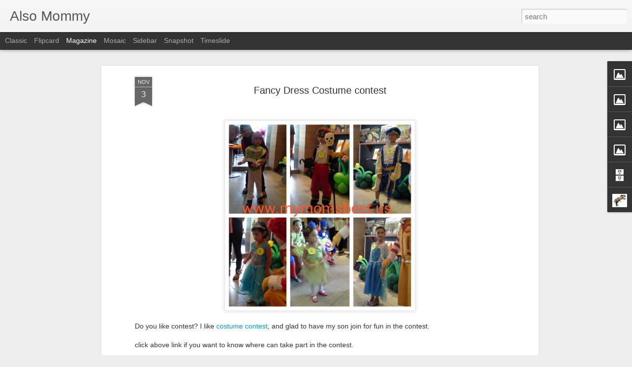

--- FILE ---
content_type: text/javascript; charset=UTF-8
request_url: https://alsomommy.blogspot.com/?v=0&action=initial&widgetId=Image3&responseType=js&xssi_token=AOuZoY715kk2PL_y51nx4UMhJEKoxO_DYg%3A1766098876195
body_size: 93
content:
try {
_WidgetManager._HandleControllerResult('Image3', 'initial',{'title': 'Jungle Gym@Atria Shopping Mall', 'width': 250, 'height': 167, 'sourceUrl': 'https://blogger.googleusercontent.com/img/b/R29vZ2xl/AVvXsEg8X_zoi2QMRWUyWYvORmE5elEstVAaVLJBj9K3_sp0Quyi9_47lldWtwK2o0aol4bpOuMQVObS_IVcbPIfjSR8E-BQZdb3viemvfRAtSq4sytCJ3u9Fvti6lU-yDIS8dla0mvp0RcgeUgN/s250/DSC_5970.JPG', 'caption': 'costume contest', 'link': 'http://www.mymumbest.com/2016/09/8th-anniversary-jungle-gym-atria.html', 'shrinkToFit': true, 'sectionWidth': 250});
} catch (e) {
  if (typeof log != 'undefined') {
    log('HandleControllerResult failed: ' + e);
  }
}


--- FILE ---
content_type: text/javascript; charset=UTF-8
request_url: https://alsomommy.blogspot.com/?v=0&action=initial&widgetId=Image1&responseType=js&xssi_token=AOuZoY715kk2PL_y51nx4UMhJEKoxO_DYg%3A1766098876195
body_size: 102
content:
try {
_WidgetManager._HandleControllerResult('Image1', 'initial',{'title': 'KidZania KL 3rd Anniversary', 'width': 250, 'height': 141, 'sourceUrl': 'https://blogger.googleusercontent.com/img/b/R29vZ2xl/AVvXsEiJ-uFNi4wMeFGAhhj2KGsqFaQbfv1Ac5eUICM51Mcd36TVb5H7D1-Louy7zJY-aPzTwJ1wMEAwxJTsNmhA7tjkctT_uCJcewLCcrjx66gWQHNG0xpQOAzYzyKtV-fzWgHOmkuOENjYfWSb/s250/20150228_123210.jpg', 'caption': 'click banner', 'link': 'http://thcorner.blogspot.com/2015/03/kidzania-kuala-lumpurs-3rd-anniversary.html', 'shrinkToFit': true, 'sectionWidth': 250});
} catch (e) {
  if (typeof log != 'undefined') {
    log('HandleControllerResult failed: ' + e);
  }
}


--- FILE ---
content_type: text/javascript; charset=UTF-8
request_url: https://alsomommy.blogspot.com/?v=0&action=initial&widgetId=Image4&responseType=js&xssi_token=AOuZoY715kk2PL_y51nx4UMhJEKoxO_DYg%3A1766098876195
body_size: 128
content:
try {
_WidgetManager._HandleControllerResult('Image4', 'initial',{'title': '', 'width': 728, 'height': 90, 'sourceUrl': 'https://blogger.googleusercontent.com/img/b/R29vZ2xl/AVvXsEiwMd-ENa3UXWslzu_-mkC5RVDyy44w3Uetw45NXx0YcYMLAqA6Dkzmb9C-5NkLGK5rVp2QVKFWaclUqA9fHk4CEcZH1gcLmRXEVWk7vKjbxw2EbOcsZQSIpxTjaZwrVyrJBEm58UfFfDfg/s1600/valuedvoice.png', 'caption': '', 'link': 'https://app.valuedvoice.com/referral/5d24ea3432fbe', 'shrinkToFit': false, 'sectionWidth': 302});
} catch (e) {
  if (typeof log != 'undefined') {
    log('HandleControllerResult failed: ' + e);
  }
}


--- FILE ---
content_type: text/javascript; charset=UTF-8
request_url: https://alsomommy.blogspot.com/?v=0&action=initial&widgetId=Image1&responseType=js&xssi_token=AOuZoY715kk2PL_y51nx4UMhJEKoxO_DYg%3A1766098876195
body_size: 98
content:
try {
_WidgetManager._HandleControllerResult('Image1', 'initial',{'title': 'KidZania KL 3rd Anniversary', 'width': 250, 'height': 141, 'sourceUrl': 'https://blogger.googleusercontent.com/img/b/R29vZ2xl/AVvXsEiJ-uFNi4wMeFGAhhj2KGsqFaQbfv1Ac5eUICM51Mcd36TVb5H7D1-Louy7zJY-aPzTwJ1wMEAwxJTsNmhA7tjkctT_uCJcewLCcrjx66gWQHNG0xpQOAzYzyKtV-fzWgHOmkuOENjYfWSb/s250/20150228_123210.jpg', 'caption': 'click banner', 'link': 'http://thcorner.blogspot.com/2015/03/kidzania-kuala-lumpurs-3rd-anniversary.html', 'shrinkToFit': true, 'sectionWidth': 250});
} catch (e) {
  if (typeof log != 'undefined') {
    log('HandleControllerResult failed: ' + e);
  }
}


--- FILE ---
content_type: text/javascript; charset=UTF-8
request_url: https://alsomommy.blogspot.com/?v=0&action=initial&widgetId=Profile1&responseType=js&xssi_token=AOuZoY715kk2PL_y51nx4UMhJEKoxO_DYg%3A1766098876195
body_size: 142
content:
try {
_WidgetManager._HandleControllerResult('Profile1', 'initial',{'title': 'About Me', 'team': false, 'showlocation': false, 'occupation': '', 'showoccupation': false, 'aboutme': '', 'showaboutme': true, 'displayname': 'Admin T.H', 'profileLogo': '//www.blogger.com/img/logo-16.png', 'hasgoogleprofile': false, 'userUrl': 'https://www.blogger.com/profile/14509074179117202494', 'photo': {'url': '//blogger.googleusercontent.com/img/b/R29vZ2xl/AVvXsEi6QAfDh0_rDRN53522MsRHKCEC6B55zGEV3DKs0QNVmD3dpRqCoass2pE-3z51VL4uCZk9Pcxg4XeC1efTvfBj6iIZMjQBD3E4jXBiO5MHdJBOYkgiWsgsPu1V-LQ/s220/Photo+1.jpg', 'width': 80, 'height': 71, 'alt': 'My Photo'}, 'viewProfileMsg': 'View my complete profile', 'isDisplayable': true});
} catch (e) {
  if (typeof log != 'undefined') {
    log('HandleControllerResult failed: ' + e);
  }
}


--- FILE ---
content_type: text/javascript; charset=UTF-8
request_url: https://alsomommy.blogspot.com/?v=0&action=initial&widgetId=BlogArchive1&responseType=js&xssi_token=AOuZoY715kk2PL_y51nx4UMhJEKoxO_DYg%3A1766098876195
body_size: 1432
content:
try {
_WidgetManager._HandleControllerResult('BlogArchive1', 'initial',{'url': 'https://alsomommy.blogspot.com/search?updated-min\x3d1969-12-31T16:00:00-08:00\x26updated-max\x3d292278994-08-17T07:12:55Z\x26max-results\x3d50', 'name': 'All Posts', 'expclass': 'expanded', 'toggleId': 'ALL-0', 'post-count': 291, 'data': [{'url': 'https://alsomommy.blogspot.com/2022/', 'name': '2022', 'expclass': 'expanded', 'toggleId': 'YEARLY-1641024000000', 'post-count': 4, 'data': [{'url': 'https://alsomommy.blogspot.com/2022/08/', 'name': 'August', 'expclass': 'expanded', 'toggleId': 'MONTHLY-1659337200000', 'post-count': 1, 'posts': [{'title': 'First 2 days were negative', 'url': 'https://alsomommy.blogspot.com/2022/08/first-2-days-were-negative.html'}]}, {'url': 'https://alsomommy.blogspot.com/2022/06/', 'name': 'June', 'expclass': 'collapsed', 'toggleId': 'MONTHLY-1654066800000', 'post-count': 1}, {'url': 'https://alsomommy.blogspot.com/2022/03/', 'name': 'March', 'expclass': 'collapsed', 'toggleId': 'MONTHLY-1646121600000', 'post-count': 2}]}, {'url': 'https://alsomommy.blogspot.com/2021/', 'name': '2021', 'expclass': 'collapsed', 'toggleId': 'YEARLY-1609488000000', 'post-count': 6, 'data': [{'url': 'https://alsomommy.blogspot.com/2021/12/', 'name': 'December', 'expclass': 'collapsed', 'toggleId': 'MONTHLY-1638345600000', 'post-count': 1}, {'url': 'https://alsomommy.blogspot.com/2021/09/', 'name': 'September', 'expclass': 'collapsed', 'toggleId': 'MONTHLY-1630479600000', 'post-count': 1}, {'url': 'https://alsomommy.blogspot.com/2021/05/', 'name': 'May', 'expclass': 'collapsed', 'toggleId': 'MONTHLY-1619852400000', 'post-count': 1}, {'url': 'https://alsomommy.blogspot.com/2021/03/', 'name': 'March', 'expclass': 'collapsed', 'toggleId': 'MONTHLY-1614585600000', 'post-count': 2}, {'url': 'https://alsomommy.blogspot.com/2021/02/', 'name': 'February', 'expclass': 'collapsed', 'toggleId': 'MONTHLY-1612166400000', 'post-count': 1}]}, {'url': 'https://alsomommy.blogspot.com/2020/', 'name': '2020', 'expclass': 'collapsed', 'toggleId': 'YEARLY-1577865600000', 'post-count': 11, 'data': [{'url': 'https://alsomommy.blogspot.com/2020/12/', 'name': 'December', 'expclass': 'collapsed', 'toggleId': 'MONTHLY-1606809600000', 'post-count': 1}, {'url': 'https://alsomommy.blogspot.com/2020/11/', 'name': 'November', 'expclass': 'collapsed', 'toggleId': 'MONTHLY-1604214000000', 'post-count': 1}, {'url': 'https://alsomommy.blogspot.com/2020/09/', 'name': 'September', 'expclass': 'collapsed', 'toggleId': 'MONTHLY-1598943600000', 'post-count': 1}, {'url': 'https://alsomommy.blogspot.com/2020/07/', 'name': 'July', 'expclass': 'collapsed', 'toggleId': 'MONTHLY-1593586800000', 'post-count': 2}, {'url': 'https://alsomommy.blogspot.com/2020/06/', 'name': 'June', 'expclass': 'collapsed', 'toggleId': 'MONTHLY-1590994800000', 'post-count': 1}, {'url': 'https://alsomommy.blogspot.com/2020/04/', 'name': 'April', 'expclass': 'collapsed', 'toggleId': 'MONTHLY-1585724400000', 'post-count': 1}, {'url': 'https://alsomommy.blogspot.com/2020/03/', 'name': 'March', 'expclass': 'collapsed', 'toggleId': 'MONTHLY-1583049600000', 'post-count': 1}, {'url': 'https://alsomommy.blogspot.com/2020/02/', 'name': 'February', 'expclass': 'collapsed', 'toggleId': 'MONTHLY-1580544000000', 'post-count': 1}, {'url': 'https://alsomommy.blogspot.com/2020/01/', 'name': 'January', 'expclass': 'collapsed', 'toggleId': 'MONTHLY-1577865600000', 'post-count': 2}]}, {'url': 'https://alsomommy.blogspot.com/2019/', 'name': '2019', 'expclass': 'collapsed', 'toggleId': 'YEARLY-1546329600000', 'post-count': 15, 'data': [{'url': 'https://alsomommy.blogspot.com/2019/11/', 'name': 'November', 'expclass': 'collapsed', 'toggleId': 'MONTHLY-1572591600000', 'post-count': 4}, {'url': 'https://alsomommy.blogspot.com/2019/10/', 'name': 'October', 'expclass': 'collapsed', 'toggleId': 'MONTHLY-1569913200000', 'post-count': 1}, {'url': 'https://alsomommy.blogspot.com/2019/09/', 'name': 'September', 'expclass': 'collapsed', 'toggleId': 'MONTHLY-1567321200000', 'post-count': 1}, {'url': 'https://alsomommy.blogspot.com/2019/08/', 'name': 'August', 'expclass': 'collapsed', 'toggleId': 'MONTHLY-1564642800000', 'post-count': 2}, {'url': 'https://alsomommy.blogspot.com/2019/07/', 'name': 'July', 'expclass': 'collapsed', 'toggleId': 'MONTHLY-1561964400000', 'post-count': 2}, {'url': 'https://alsomommy.blogspot.com/2019/06/', 'name': 'June', 'expclass': 'collapsed', 'toggleId': 'MONTHLY-1559372400000', 'post-count': 1}, {'url': 'https://alsomommy.blogspot.com/2019/05/', 'name': 'May', 'expclass': 'collapsed', 'toggleId': 'MONTHLY-1556694000000', 'post-count': 1}, {'url': 'https://alsomommy.blogspot.com/2019/02/', 'name': 'February', 'expclass': 'collapsed', 'toggleId': 'MONTHLY-1549008000000', 'post-count': 2}, {'url': 'https://alsomommy.blogspot.com/2019/01/', 'name': 'January', 'expclass': 'collapsed', 'toggleId': 'MONTHLY-1546329600000', 'post-count': 1}]}, {'url': 'https://alsomommy.blogspot.com/2018/', 'name': '2018', 'expclass': 'collapsed', 'toggleId': 'YEARLY-1514793600000', 'post-count': 24, 'data': [{'url': 'https://alsomommy.blogspot.com/2018/12/', 'name': 'December', 'expclass': 'collapsed', 'toggleId': 'MONTHLY-1543651200000', 'post-count': 2}, {'url': 'https://alsomommy.blogspot.com/2018/11/', 'name': 'November', 'expclass': 'collapsed', 'toggleId': 'MONTHLY-1541055600000', 'post-count': 3}, {'url': 'https://alsomommy.blogspot.com/2018/10/', 'name': 'October', 'expclass': 'collapsed', 'toggleId': 'MONTHLY-1538377200000', 'post-count': 3}, {'url': 'https://alsomommy.blogspot.com/2018/09/', 'name': 'September', 'expclass': 'collapsed', 'toggleId': 'MONTHLY-1535785200000', 'post-count': 2}, {'url': 'https://alsomommy.blogspot.com/2018/08/', 'name': 'August', 'expclass': 'collapsed', 'toggleId': 'MONTHLY-1533106800000', 'post-count': 2}, {'url': 'https://alsomommy.blogspot.com/2018/07/', 'name': 'July', 'expclass': 'collapsed', 'toggleId': 'MONTHLY-1530428400000', 'post-count': 1}, {'url': 'https://alsomommy.blogspot.com/2018/06/', 'name': 'June', 'expclass': 'collapsed', 'toggleId': 'MONTHLY-1527836400000', 'post-count': 2}, {'url': 'https://alsomommy.blogspot.com/2018/05/', 'name': 'May', 'expclass': 'collapsed', 'toggleId': 'MONTHLY-1525158000000', 'post-count': 2}, {'url': 'https://alsomommy.blogspot.com/2018/04/', 'name': 'April', 'expclass': 'collapsed', 'toggleId': 'MONTHLY-1522566000000', 'post-count': 3}, {'url': 'https://alsomommy.blogspot.com/2018/03/', 'name': 'March', 'expclass': 'collapsed', 'toggleId': 'MONTHLY-1519891200000', 'post-count': 2}, {'url': 'https://alsomommy.blogspot.com/2018/02/', 'name': 'February', 'expclass': 'collapsed', 'toggleId': 'MONTHLY-1517472000000', 'post-count': 2}]}, {'url': 'https://alsomommy.blogspot.com/2017/', 'name': '2017', 'expclass': 'collapsed', 'toggleId': 'YEARLY-1483257600000', 'post-count': 21, 'data': [{'url': 'https://alsomommy.blogspot.com/2017/11/', 'name': 'November', 'expclass': 'collapsed', 'toggleId': 'MONTHLY-1509519600000', 'post-count': 2}, {'url': 'https://alsomommy.blogspot.com/2017/10/', 'name': 'October', 'expclass': 'collapsed', 'toggleId': 'MONTHLY-1506841200000', 'post-count': 2}, {'url': 'https://alsomommy.blogspot.com/2017/09/', 'name': 'September', 'expclass': 'collapsed', 'toggleId': 'MONTHLY-1504249200000', 'post-count': 1}, {'url': 'https://alsomommy.blogspot.com/2017/08/', 'name': 'August', 'expclass': 'collapsed', 'toggleId': 'MONTHLY-1501570800000', 'post-count': 3}, {'url': 'https://alsomommy.blogspot.com/2017/06/', 'name': 'June', 'expclass': 'collapsed', 'toggleId': 'MONTHLY-1496300400000', 'post-count': 2}, {'url': 'https://alsomommy.blogspot.com/2017/05/', 'name': 'May', 'expclass': 'collapsed', 'toggleId': 'MONTHLY-1493622000000', 'post-count': 5}, {'url': 'https://alsomommy.blogspot.com/2017/04/', 'name': 'April', 'expclass': 'collapsed', 'toggleId': 'MONTHLY-1491030000000', 'post-count': 1}, {'url': 'https://alsomommy.blogspot.com/2017/03/', 'name': 'March', 'expclass': 'collapsed', 'toggleId': 'MONTHLY-1488355200000', 'post-count': 4}, {'url': 'https://alsomommy.blogspot.com/2017/01/', 'name': 'January', 'expclass': 'collapsed', 'toggleId': 'MONTHLY-1483257600000', 'post-count': 1}]}, {'url': 'https://alsomommy.blogspot.com/2016/', 'name': '2016', 'expclass': 'collapsed', 'toggleId': 'YEARLY-1451635200000', 'post-count': 22, 'data': [{'url': 'https://alsomommy.blogspot.com/2016/12/', 'name': 'December', 'expclass': 'collapsed', 'toggleId': 'MONTHLY-1480579200000', 'post-count': 2}, {'url': 'https://alsomommy.blogspot.com/2016/11/', 'name': 'November', 'expclass': 'collapsed', 'toggleId': 'MONTHLY-1477983600000', 'post-count': 1}, {'url': 'https://alsomommy.blogspot.com/2016/10/', 'name': 'October', 'expclass': 'collapsed', 'toggleId': 'MONTHLY-1475305200000', 'post-count': 3}, {'url': 'https://alsomommy.blogspot.com/2016/09/', 'name': 'September', 'expclass': 'collapsed', 'toggleId': 'MONTHLY-1472713200000', 'post-count': 1}, {'url': 'https://alsomommy.blogspot.com/2016/08/', 'name': 'August', 'expclass': 'collapsed', 'toggleId': 'MONTHLY-1470034800000', 'post-count': 1}, {'url': 'https://alsomommy.blogspot.com/2016/07/', 'name': 'July', 'expclass': 'collapsed', 'toggleId': 'MONTHLY-1467356400000', 'post-count': 1}, {'url': 'https://alsomommy.blogspot.com/2016/06/', 'name': 'June', 'expclass': 'collapsed', 'toggleId': 'MONTHLY-1464764400000', 'post-count': 2}, {'url': 'https://alsomommy.blogspot.com/2016/05/', 'name': 'May', 'expclass': 'collapsed', 'toggleId': 'MONTHLY-1462086000000', 'post-count': 2}, {'url': 'https://alsomommy.blogspot.com/2016/04/', 'name': 'April', 'expclass': 'collapsed', 'toggleId': 'MONTHLY-1459494000000', 'post-count': 3}, {'url': 'https://alsomommy.blogspot.com/2016/03/', 'name': 'March', 'expclass': 'collapsed', 'toggleId': 'MONTHLY-1456819200000', 'post-count': 3}, {'url': 'https://alsomommy.blogspot.com/2016/02/', 'name': 'February', 'expclass': 'collapsed', 'toggleId': 'MONTHLY-1454313600000', 'post-count': 2}, {'url': 'https://alsomommy.blogspot.com/2016/01/', 'name': 'January', 'expclass': 'collapsed', 'toggleId': 'MONTHLY-1451635200000', 'post-count': 1}]}, {'url': 'https://alsomommy.blogspot.com/2015/', 'name': '2015', 'expclass': 'collapsed', 'toggleId': 'YEARLY-1420099200000', 'post-count': 24, 'data': [{'url': 'https://alsomommy.blogspot.com/2015/12/', 'name': 'December', 'expclass': 'collapsed', 'toggleId': 'MONTHLY-1448956800000', 'post-count': 2}, {'url': 'https://alsomommy.blogspot.com/2015/11/', 'name': 'November', 'expclass': 'collapsed', 'toggleId': 'MONTHLY-1446361200000', 'post-count': 2}, {'url': 'https://alsomommy.blogspot.com/2015/10/', 'name': 'October', 'expclass': 'collapsed', 'toggleId': 'MONTHLY-1443682800000', 'post-count': 1}, {'url': 'https://alsomommy.blogspot.com/2015/09/', 'name': 'September', 'expclass': 'collapsed', 'toggleId': 'MONTHLY-1441090800000', 'post-count': 4}, {'url': 'https://alsomommy.blogspot.com/2015/08/', 'name': 'August', 'expclass': 'collapsed', 'toggleId': 'MONTHLY-1438412400000', 'post-count': 1}, {'url': 'https://alsomommy.blogspot.com/2015/07/', 'name': 'July', 'expclass': 'collapsed', 'toggleId': 'MONTHLY-1435734000000', 'post-count': 3}, {'url': 'https://alsomommy.blogspot.com/2015/06/', 'name': 'June', 'expclass': 'collapsed', 'toggleId': 'MONTHLY-1433142000000', 'post-count': 4}, {'url': 'https://alsomommy.blogspot.com/2015/05/', 'name': 'May', 'expclass': 'collapsed', 'toggleId': 'MONTHLY-1430463600000', 'post-count': 2}, {'url': 'https://alsomommy.blogspot.com/2015/04/', 'name': 'April', 'expclass': 'collapsed', 'toggleId': 'MONTHLY-1427871600000', 'post-count': 2}, {'url': 'https://alsomommy.blogspot.com/2015/03/', 'name': 'March', 'expclass': 'collapsed', 'toggleId': 'MONTHLY-1425196800000', 'post-count': 1}, {'url': 'https://alsomommy.blogspot.com/2015/02/', 'name': 'February', 'expclass': 'collapsed', 'toggleId': 'MONTHLY-1422777600000', 'post-count': 1}, {'url': 'https://alsomommy.blogspot.com/2015/01/', 'name': 'January', 'expclass': 'collapsed', 'toggleId': 'MONTHLY-1420099200000', 'post-count': 1}]}, {'url': 'https://alsomommy.blogspot.com/2014/', 'name': '2014', 'expclass': 'collapsed', 'toggleId': 'YEARLY-1388563200000', 'post-count': 26, 'data': [{'url': 'https://alsomommy.blogspot.com/2014/12/', 'name': 'December', 'expclass': 'collapsed', 'toggleId': 'MONTHLY-1417420800000', 'post-count': 2}, {'url': 'https://alsomommy.blogspot.com/2014/11/', 'name': 'November', 'expclass': 'collapsed', 'toggleId': 'MONTHLY-1414825200000', 'post-count': 2}, {'url': 'https://alsomommy.blogspot.com/2014/10/', 'name': 'October', 'expclass': 'collapsed', 'toggleId': 'MONTHLY-1412146800000', 'post-count': 2}, {'url': 'https://alsomommy.blogspot.com/2014/09/', 'name': 'September', 'expclass': 'collapsed', 'toggleId': 'MONTHLY-1409554800000', 'post-count': 1}, {'url': 'https://alsomommy.blogspot.com/2014/08/', 'name': 'August', 'expclass': 'collapsed', 'toggleId': 'MONTHLY-1406876400000', 'post-count': 2}, {'url': 'https://alsomommy.blogspot.com/2014/07/', 'name': 'July', 'expclass': 'collapsed', 'toggleId': 'MONTHLY-1404198000000', 'post-count': 3}, {'url': 'https://alsomommy.blogspot.com/2014/06/', 'name': 'June', 'expclass': 'collapsed', 'toggleId': 'MONTHLY-1401606000000', 'post-count': 1}, {'url': 'https://alsomommy.blogspot.com/2014/05/', 'name': 'May', 'expclass': 'collapsed', 'toggleId': 'MONTHLY-1398927600000', 'post-count': 2}, {'url': 'https://alsomommy.blogspot.com/2014/04/', 'name': 'April', 'expclass': 'collapsed', 'toggleId': 'MONTHLY-1396335600000', 'post-count': 2}, {'url': 'https://alsomommy.blogspot.com/2014/03/', 'name': 'March', 'expclass': 'collapsed', 'toggleId': 'MONTHLY-1393660800000', 'post-count': 4}, {'url': 'https://alsomommy.blogspot.com/2014/02/', 'name': 'February', 'expclass': 'collapsed', 'toggleId': 'MONTHLY-1391241600000', 'post-count': 3}, {'url': 'https://alsomommy.blogspot.com/2014/01/', 'name': 'January', 'expclass': 'collapsed', 'toggleId': 'MONTHLY-1388563200000', 'post-count': 2}]}, {'url': 'https://alsomommy.blogspot.com/2013/', 'name': '2013', 'expclass': 'collapsed', 'toggleId': 'YEARLY-1357027200000', 'post-count': 82, 'data': [{'url': 'https://alsomommy.blogspot.com/2013/12/', 'name': 'December', 'expclass': 'collapsed', 'toggleId': 'MONTHLY-1385884800000', 'post-count': 1}, {'url': 'https://alsomommy.blogspot.com/2013/11/', 'name': 'November', 'expclass': 'collapsed', 'toggleId': 'MONTHLY-1383289200000', 'post-count': 3}, {'url': 'https://alsomommy.blogspot.com/2013/10/', 'name': 'October', 'expclass': 'collapsed', 'toggleId': 'MONTHLY-1380610800000', 'post-count': 4}, {'url': 'https://alsomommy.blogspot.com/2013/09/', 'name': 'September', 'expclass': 'collapsed', 'toggleId': 'MONTHLY-1378018800000', 'post-count': 1}, {'url': 'https://alsomommy.blogspot.com/2013/08/', 'name': 'August', 'expclass': 'collapsed', 'toggleId': 'MONTHLY-1375340400000', 'post-count': 2}, {'url': 'https://alsomommy.blogspot.com/2013/07/', 'name': 'July', 'expclass': 'collapsed', 'toggleId': 'MONTHLY-1372662000000', 'post-count': 5}, {'url': 'https://alsomommy.blogspot.com/2013/06/', 'name': 'June', 'expclass': 'collapsed', 'toggleId': 'MONTHLY-1370070000000', 'post-count': 6}, {'url': 'https://alsomommy.blogspot.com/2013/05/', 'name': 'May', 'expclass': 'collapsed', 'toggleId': 'MONTHLY-1367391600000', 'post-count': 10}, {'url': 'https://alsomommy.blogspot.com/2013/04/', 'name': 'April', 'expclass': 'collapsed', 'toggleId': 'MONTHLY-1364799600000', 'post-count': 15}, {'url': 'https://alsomommy.blogspot.com/2013/03/', 'name': 'March', 'expclass': 'collapsed', 'toggleId': 'MONTHLY-1362124800000', 'post-count': 11}, {'url': 'https://alsomommy.blogspot.com/2013/02/', 'name': 'February', 'expclass': 'collapsed', 'toggleId': 'MONTHLY-1359705600000', 'post-count': 12}, {'url': 'https://alsomommy.blogspot.com/2013/01/', 'name': 'January', 'expclass': 'collapsed', 'toggleId': 'MONTHLY-1357027200000', 'post-count': 12}]}, {'url': 'https://alsomommy.blogspot.com/2012/', 'name': '2012', 'expclass': 'collapsed', 'toggleId': 'YEARLY-1325404800000', 'post-count': 38, 'data': [{'url': 'https://alsomommy.blogspot.com/2012/12/', 'name': 'December', 'expclass': 'collapsed', 'toggleId': 'MONTHLY-1354348800000', 'post-count': 6}, {'url': 'https://alsomommy.blogspot.com/2012/11/', 'name': 'November', 'expclass': 'collapsed', 'toggleId': 'MONTHLY-1351753200000', 'post-count': 3}, {'url': 'https://alsomommy.blogspot.com/2012/10/', 'name': 'October', 'expclass': 'collapsed', 'toggleId': 'MONTHLY-1349074800000', 'post-count': 4}, {'url': 'https://alsomommy.blogspot.com/2012/09/', 'name': 'September', 'expclass': 'collapsed', 'toggleId': 'MONTHLY-1346482800000', 'post-count': 5}, {'url': 'https://alsomommy.blogspot.com/2012/08/', 'name': 'August', 'expclass': 'collapsed', 'toggleId': 'MONTHLY-1343804400000', 'post-count': 6}, {'url': 'https://alsomommy.blogspot.com/2012/07/', 'name': 'July', 'expclass': 'collapsed', 'toggleId': 'MONTHLY-1341126000000', 'post-count': 4}, {'url': 'https://alsomommy.blogspot.com/2012/06/', 'name': 'June', 'expclass': 'collapsed', 'toggleId': 'MONTHLY-1338534000000', 'post-count': 3}, {'url': 'https://alsomommy.blogspot.com/2012/05/', 'name': 'May', 'expclass': 'collapsed', 'toggleId': 'MONTHLY-1335855600000', 'post-count': 2}, {'url': 'https://alsomommy.blogspot.com/2012/04/', 'name': 'April', 'expclass': 'collapsed', 'toggleId': 'MONTHLY-1333263600000', 'post-count': 1}, {'url': 'https://alsomommy.blogspot.com/2012/03/', 'name': 'March', 'expclass': 'collapsed', 'toggleId': 'MONTHLY-1330588800000', 'post-count': 2}, {'url': 'https://alsomommy.blogspot.com/2012/02/', 'name': 'February', 'expclass': 'collapsed', 'toggleId': 'MONTHLY-1328083200000', 'post-count': 2}]}, {'url': 'https://alsomommy.blogspot.com/2011/', 'name': '2011', 'expclass': 'collapsed', 'toggleId': 'YEARLY-1293868800000', 'post-count': 9, 'data': [{'url': 'https://alsomommy.blogspot.com/2011/12/', 'name': 'December', 'expclass': 'collapsed', 'toggleId': 'MONTHLY-1322726400000', 'post-count': 1}, {'url': 'https://alsomommy.blogspot.com/2011/10/', 'name': 'October', 'expclass': 'collapsed', 'toggleId': 'MONTHLY-1317452400000', 'post-count': 1}, {'url': 'https://alsomommy.blogspot.com/2011/04/', 'name': 'April', 'expclass': 'collapsed', 'toggleId': 'MONTHLY-1301641200000', 'post-count': 2}, {'url': 'https://alsomommy.blogspot.com/2011/03/', 'name': 'March', 'expclass': 'collapsed', 'toggleId': 'MONTHLY-1298966400000', 'post-count': 3}, {'url': 'https://alsomommy.blogspot.com/2011/02/', 'name': 'February', 'expclass': 'collapsed', 'toggleId': 'MONTHLY-1296547200000', 'post-count': 1}, {'url': 'https://alsomommy.blogspot.com/2011/01/', 'name': 'January', 'expclass': 'collapsed', 'toggleId': 'MONTHLY-1293868800000', 'post-count': 1}]}, {'url': 'https://alsomommy.blogspot.com/2010/', 'name': '2010', 'expclass': 'collapsed', 'toggleId': 'YEARLY-1262332800000', 'post-count': 9, 'data': [{'url': 'https://alsomommy.blogspot.com/2010/12/', 'name': 'December', 'expclass': 'collapsed', 'toggleId': 'MONTHLY-1291190400000', 'post-count': 4}, {'url': 'https://alsomommy.blogspot.com/2010/11/', 'name': 'November', 'expclass': 'collapsed', 'toggleId': 'MONTHLY-1288594800000', 'post-count': 3}, {'url': 'https://alsomommy.blogspot.com/2010/10/', 'name': 'October', 'expclass': 'collapsed', 'toggleId': 'MONTHLY-1285916400000', 'post-count': 1}, {'url': 'https://alsomommy.blogspot.com/2010/09/', 'name': 'September', 'expclass': 'collapsed', 'toggleId': 'MONTHLY-1283324400000', 'post-count': 1}]}], 'toggleopen': 'MONTHLY-1659337200000', 'style': 'HIERARCHY', 'title': 'Blog Archive'});
} catch (e) {
  if (typeof log != 'undefined') {
    log('HandleControllerResult failed: ' + e);
  }
}


--- FILE ---
content_type: text/javascript; charset=UTF-8
request_url: https://alsomommy.blogspot.com/?v=0&action=initial&widgetId=Profile1&responseType=js&xssi_token=AOuZoY715kk2PL_y51nx4UMhJEKoxO_DYg%3A1766098876195
body_size: 146
content:
try {
_WidgetManager._HandleControllerResult('Profile1', 'initial',{'title': 'About Me', 'team': false, 'showlocation': false, 'occupation': '', 'showoccupation': false, 'aboutme': '', 'showaboutme': true, 'displayname': 'Admin T.H', 'profileLogo': '//www.blogger.com/img/logo-16.png', 'hasgoogleprofile': false, 'userUrl': 'https://www.blogger.com/profile/14509074179117202494', 'photo': {'url': '//blogger.googleusercontent.com/img/b/R29vZ2xl/AVvXsEi6QAfDh0_rDRN53522MsRHKCEC6B55zGEV3DKs0QNVmD3dpRqCoass2pE-3z51VL4uCZk9Pcxg4XeC1efTvfBj6iIZMjQBD3E4jXBiO5MHdJBOYkgiWsgsPu1V-LQ/s220/Photo+1.jpg', 'width': 80, 'height': 71, 'alt': 'My Photo'}, 'viewProfileMsg': 'View my complete profile', 'isDisplayable': true});
} catch (e) {
  if (typeof log != 'undefined') {
    log('HandleControllerResult failed: ' + e);
  }
}


--- FILE ---
content_type: text/javascript; charset=UTF-8
request_url: https://alsomommy.blogspot.com/?v=0&action=initial&widgetId=Image2&responseType=js&xssi_token=AOuZoY715kk2PL_y51nx4UMhJEKoxO_DYg%3A1766098876195
body_size: 36
content:
try {
_WidgetManager._HandleControllerResult('Image2', 'initial',{'title': 'RWG Young Blogger Ambassador', 'width': 250, 'height': 188, 'sourceUrl': 'https://scontent-kul1-1.xx.fbcdn.net/hphotos-xtf1/v/t1.0-9/11393040_850638885043796_5879876152349656057_n.jpg?oh\x3d88831257c4351958392feb7755d3280e\x26oe\x3d56262D6B', 'caption': '', 'link': 'http://mykidshopping.blogspot.com/2015/06/genting-internationals-childrens.html', 'shrinkToFit': true, 'sectionWidth': 250});
} catch (e) {
  if (typeof log != 'undefined') {
    log('HandleControllerResult failed: ' + e);
  }
}


--- FILE ---
content_type: text/javascript; charset=UTF-8
request_url: https://alsomommy.blogspot.com/?v=0&action=initial&widgetId=Image2&responseType=js&xssi_token=AOuZoY715kk2PL_y51nx4UMhJEKoxO_DYg%3A1766098876195
body_size: 40
content:
try {
_WidgetManager._HandleControllerResult('Image2', 'initial',{'title': 'RWG Young Blogger Ambassador', 'width': 250, 'height': 188, 'sourceUrl': 'https://scontent-kul1-1.xx.fbcdn.net/hphotos-xtf1/v/t1.0-9/11393040_850638885043796_5879876152349656057_n.jpg?oh\x3d88831257c4351958392feb7755d3280e\x26oe\x3d56262D6B', 'caption': '', 'link': 'http://mykidshopping.blogspot.com/2015/06/genting-internationals-childrens.html', 'shrinkToFit': true, 'sectionWidth': 250});
} catch (e) {
  if (typeof log != 'undefined') {
    log('HandleControllerResult failed: ' + e);
  }
}


--- FILE ---
content_type: text/javascript; charset=UTF-8
request_url: https://alsomommy.blogspot.com/?v=0&action=initial&widgetId=Image3&responseType=js&xssi_token=AOuZoY715kk2PL_y51nx4UMhJEKoxO_DYg%3A1766098876195
body_size: 97
content:
try {
_WidgetManager._HandleControllerResult('Image3', 'initial',{'title': 'Jungle Gym@Atria Shopping Mall', 'width': 250, 'height': 167, 'sourceUrl': 'https://blogger.googleusercontent.com/img/b/R29vZ2xl/AVvXsEg8X_zoi2QMRWUyWYvORmE5elEstVAaVLJBj9K3_sp0Quyi9_47lldWtwK2o0aol4bpOuMQVObS_IVcbPIfjSR8E-BQZdb3viemvfRAtSq4sytCJ3u9Fvti6lU-yDIS8dla0mvp0RcgeUgN/s250/DSC_5970.JPG', 'caption': 'costume contest', 'link': 'http://www.mymumbest.com/2016/09/8th-anniversary-jungle-gym-atria.html', 'shrinkToFit': true, 'sectionWidth': 250});
} catch (e) {
  if (typeof log != 'undefined') {
    log('HandleControllerResult failed: ' + e);
  }
}


--- FILE ---
content_type: text/javascript; charset=UTF-8
request_url: https://alsomommy.blogspot.com/?v=0&action=initial&widgetId=Image4&responseType=js&xssi_token=AOuZoY715kk2PL_y51nx4UMhJEKoxO_DYg%3A1766098876195
body_size: 49
content:
try {
_WidgetManager._HandleControllerResult('Image4', 'initial',{'title': '', 'width': 728, 'height': 90, 'sourceUrl': 'https://blogger.googleusercontent.com/img/b/R29vZ2xl/AVvXsEiwMd-ENa3UXWslzu_-mkC5RVDyy44w3Uetw45NXx0YcYMLAqA6Dkzmb9C-5NkLGK5rVp2QVKFWaclUqA9fHk4CEcZH1gcLmRXEVWk7vKjbxw2EbOcsZQSIpxTjaZwrVyrJBEm58UfFfDfg/s1600/valuedvoice.png', 'caption': '', 'link': 'https://app.valuedvoice.com/referral/5d24ea3432fbe', 'shrinkToFit': false, 'sectionWidth': 302});
} catch (e) {
  if (typeof log != 'undefined') {
    log('HandleControllerResult failed: ' + e);
  }
}
